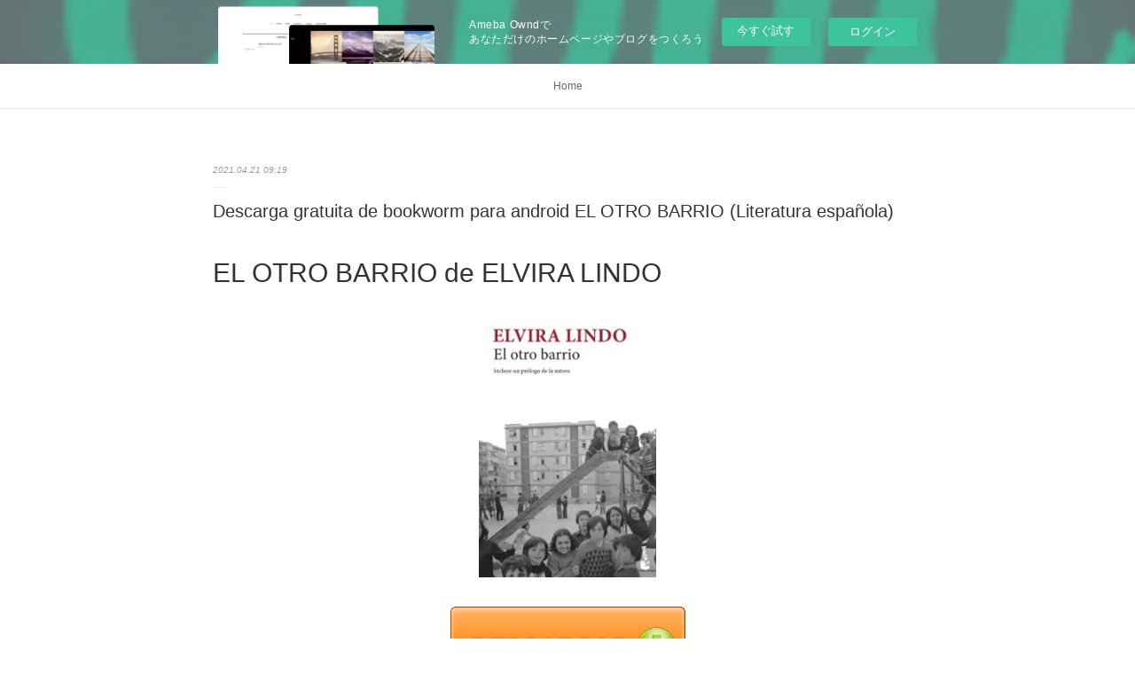

--- FILE ---
content_type: text/html; charset=utf-8
request_url: https://ahukneneknowh.shopinfo.jp/posts/17032851
body_size: 11573
content:
<!doctype html>

            <html lang="ja" data-reactroot=""><head><meta charSet="UTF-8"/><meta http-equiv="X-UA-Compatible" content="IE=edge"/><meta name="viewport" content="width=device-width,user-scalable=no,initial-scale=1.0,minimum-scale=1.0,maximum-scale=1.0"/><title data-react-helmet="true">Descarga gratuita de bookworm para android EL OTRO BARRIO (Literatura española) | ahukneneknowh&#x27;s Ownd</title><link data-react-helmet="true" rel="canonical" href="https://ahukneneknowh.shopinfo.jp/posts/17032851/"/><meta name="description" content="EL OTRO BARRIO de ELVIRA LINDO





                





Ficha técnica

    EL OTRO BARRIO
    ELVI"/><meta property="fb:app_id" content="522776621188656"/><meta property="og:url" content="https://ahukneneknowh.shopinfo.jp/posts/17032851"/><meta property="og:type" content="article"/><meta property="og:title" content="Descarga gratuita de bookworm para android EL OTRO BARRIO (Literatura española)"/><meta property="og:description" content="EL OTRO BARRIO de ELVIRA LINDO





                





Ficha técnica

    EL OTRO BARRIO
    ELVI"/><meta property="og:image" content="https://static.amebaowndme.com/madrid-static/gallery/166.jpg"/><meta property="og:site_name" content="ahukneneknowh&#x27;s Ownd"/><meta property="og:locale" content="ja_JP"/><meta name="twitter:card" content="summary"/><meta name="twitter:site" content="@amebaownd"/><meta name="twitter:title" content="Descarga gratuita de bookworm para android EL OTRO BARRIO (Literatura española) | ahukneneknowh&#x27;s Ownd"/><meta name="twitter:description" content="EL OTRO BARRIO de ELVIRA LINDO





                





Ficha técnica

    EL OTRO BARRIO
    ELVI"/><meta name="twitter:image" content="https://static.amebaowndme.com/madrid-static/gallery/166.jpg"/><meta name="twitter:app:id:iphone" content="911640835"/><meta name="twitter:app:url:iphone" content="amebaownd://public/sites/1038675/posts/17032851"/><meta name="twitter:app:id:googleplay" content="jp.co.cyberagent.madrid"/><meta name="twitter:app:url:googleplay" content="amebaownd://public/sites/1038675/posts/17032851"/><meta name="twitter:app:country" content="US"/><link rel="amphtml" href="https://amp.amebaownd.com/posts/17032851"/><link rel="alternate" type="application/rss+xml" title="ahukneneknowh&#x27;s Ownd" href="https://ahukneneknowh.shopinfo.jp/rss.xml"/><link rel="alternate" type="application/atom+xml" title="ahukneneknowh&#x27;s Ownd" href="https://ahukneneknowh.shopinfo.jp/atom.xml"/><link rel="sitemap" type="application/xml" title="Sitemap" href="/sitemap.xml"/><link href="https://static.amebaowndme.com/madrid-frontend/css/user.min-a66be375c.css" rel="stylesheet" type="text/css"/><link href="https://static.amebaowndme.com/madrid-frontend/css/malia/index.min-a66be375c.css" rel="stylesheet" type="text/css"/><link rel="icon" href="https://static.amebaowndme.com/madrid-frontend/images/app/common/favicon.ico"/><style id="site-colors" charSet="UTF-8">
.u-nav-clr {
  color: #666666;
}
.u-nav-clr:hover,
.u-nav-clr--active {
  color: #b2b2b2;
}
.u-nav-bdr-clr {
  border-color: #666666;
}
.u-nav-bdr-clr:hover,
.u-nav-bdr-clr--active {
  border-color: #b2b2b2;
}
.u-nav-bg-clr {
  background-color: #ffffff;
}
.u-nav-bg-bdr-clr {
  border-color: #ffffff;
}
.u-site-clr {
  color: #333333;
}
.u-base-bg-clr {
  background-color: #ffffff;
}
.u-btn-clr {
  color: #999999;
}
.u-btn-clr:hover,
.u-btn-clr--active {
  color: #cccccc;
}
.u-btn-clr--disabled,
.u-btn-clr:disabled {
  color: #eaeaea;
}
.u-btn-bdr-clr {
  border-color: #c2c2c2;
}
.u-btn-bdr-clr:hover,
.u-btn-bdr-clr--active {
  border-color: #e0e0e0;
}
.u-btn-bdr-clr--disabled,
.u-btn-bdr-clr:disabled {
  border-color: #f2f2f2;
}
.u-btn-bg-clr {
  background-color: #c2c2c2;
}
.u-btn-bg-clr:hover,
.u-btn-bg-clr--active {
  background-color: #e0e0e0;
}
.u-btn-bg-clr--disabled,
.u-btn-bg-clr:disabled {
  background-color: #f2f2f2;
}
.u-txt-clr {
  color: #333333;
}
.u-txt-clr--lv1 {
  color: #707070;
}
.u-txt-clr--lv2 {
  color: #999999;
}
.u-txt-clr--lv3 {
  color: #d6d6d6;
}
.u-txt-bg-clr {
  background-color: #eaeaea;
}
.u-lnk-clr {
  color: #16a3a1;
}
.u-lnk-clr:visited {
  color: #8ad1d0;
}
.u-lnk-clr:hover {
  color: #b9e3e2;
}
.u-ttl-blk-clr {
  color: #333333;
}
.u-ttl-blk-bdr-clr {
  border-color: #333333;
}
.u-ttl-blk-bdr-clr--lv1 {
  border-color: #d6d6d6;
}
.u-bdr-clr {
  border-color: #ebebeb;
}
.u-acnt-bdr-clr {
  border-color: #ffffff;
}
.u-acnt-bg-clr {
  background-color: #ffffff;
};</style><style id="user-css" charSet="UTF-8">;</style><style media="screen and (max-width: 800px)" id="user-sp-css" charSet="UTF-8">;</style><script>
              (function(i,s,o,g,r,a,m){i['GoogleAnalyticsObject']=r;i[r]=i[r]||function(){
              (i[r].q=i[r].q||[]).push(arguments)},i[r].l=1*new Date();a=s.createElement(o),
              m=s.getElementsByTagName(o)[0];a.async=1;a.src=g;m.parentNode.insertBefore(a,m)
              })(window,document,'script','//www.google-analytics.com/analytics.js','ga');
            </script></head><body id="mdrd-a66be375c" class="u-txt-clr u-base-bg-clr theme-malia plan-basic  "><noscript><iframe src="//www.googletagmanager.com/ns.html?id=GTM-PXK9MM" height="0" width="0" style="display:none;visibility:hidden"></iframe></noscript><script>
            (function(w,d,s,l,i){w[l]=w[l]||[];w[l].push({'gtm.start':
            new Date().getTime(),event:'gtm.js'});var f=d.getElementsByTagName(s)[0],
            j=d.createElement(s),dl=l!='dataLayer'?'&l='+l:'';j.async=true;j.src=
            '//www.googletagmanager.com/gtm.js?id='+i+dl;f.parentNode.insertBefore(j,f);
            })(window,document, 'script', 'dataLayer', 'GTM-PXK9MM');
            </script><div id="content"><div class="page" data-reactroot=""><div class="page__outer"><div class="page__inner u-base-bg-clr"><aside style="opacity:1 !important;visibility:visible !important;text-indent:0 !important;transform:none !important;display:block !important;position:static !important;padding:0 !important;overflow:visible !important;margin:0 !important"><div class="owndbarHeader  " style="opacity:1 !important;visibility:visible !important;text-indent:0 !important;transform:none !important;display:block !important;position:static !important;padding:0 !important;overflow:visible !important;margin:0 !important"></div></aside><div role="navigation" class="common-header__outer u-nav-bg-clr"><input type="checkbox" id="header-switch" class="common-header__switch"/><div class="common-header"><div class="common-header__inner js-nav-overflow-criterion"><ul class="common-header__nav common-header-nav"><li class="common-header-nav__item js-nav-item "><a target="" class="u-nav-clr" href="/">Home</a></li></ul></div><label class="common-header__more u-nav-bdr-clr" for="header-switch"><span class="u-nav-bdr-clr"><span class="u-nav-bdr-clr"><span class="u-nav-bdr-clr"></span></span></span></label></div></div><div><div role="main" class="page__main-outer u-base-bg-clr"><div class="page__main page__main--blog-detail"><div class="section"><div class="page__main--blog-detail"><div class="blog-article-outer"><article class="blog-article"><div class="blog-article__inner"><div class="blog-article__header"><time class="blog-article__date u-txt-clr u-txt-clr--lv2 u-bdr-clr" dateTime="2021-04-21T09:19:08Z">2021.04.21 09:19</time></div><div class="blog-article__content"><div class="blog-article__title blog-title"><h1 class="blog-title__text u-txt-clr">Descarga gratuita de bookworm para android EL OTRO BARRIO (Literatura española)</h1></div><div class="blog-article__body blog-body"><div class="blog-body__item"><div><div class="blog-body__text u-txt-clr u-clr-area" data-block-type="text"><h2>EL OTRO BARRIO de ELVIRA LINDO</h2>
<p align="center"><img alt="Descarga gratuita de bookworm para android EL OTRO BARRIO (Literatura española)" width="200" src="https://imagessl4.casadellibro.com/a/l/t5/84/9788432235184.jpg"><br><br>
<a class="u-lnk-clr" target="_blank" href="http://filesbooks.info/download.php?group=libro&amp;from=shopinfo.jp&amp;id=20451&amp;lnk=MjAyMS0wNC0yMQ--"><img src="https://i.imgur.com/wjgLeNP.gif" alt="Descargar EL OTRO BARRIO PDF"></a>
</p>


                


<p><br></p>

<p>
<b>Ficha técnica</b>
</p><ul>
    <li>EL OTRO BARRIO</li>
    <li>ELVIRA LINDO</li>
        <li>Número de páginas: 192</li>
            <li>Idioma:  CASTELLANO </li>
        <li>Formatos: Pdf, ePub, MOBI, FB2</li>
        <li>ISBN: 9788432235184</li>
            <li>Editorial:  SEIX BARRAL </li>
            <li>Año de edición:  2019</li>
    
</ul>


<p><b><a class="u-lnk-clr" target="_blank" href="http://filesbooks.info/download.php?group=libro&amp;from=shopinfo.jp&amp;id=20451&amp;lnk=MjAyMS0wNC0yMQ--" style="color: blue;">Descargar eBook gratis</a></b></p>

<p><br></p>
<p><br></p>



<h3>Descarga gratuita de bookworm para android EL OTRO BARRIO (Literatura española)</h3>
<p>
</p><h4>Overview</h4>
<p>El otro barrio es la primera novela para adultos de Elvira Lindo, una obra sencilla pero llena de sensibilidad. Con motivo del 20.º aniversario desde su publicación, esta edición cuenta con un inestimable prólogo de la autora.<br></p><p>Ramón Fortuna es un adolescente de quince años que no llegó a conocer a su padre, pero que ha crecido sobreprotegido por cuatro mujeres: su madre de verdad y las postizas. Al verse envuelto en la muerte de varias personas, es ingresado en una institución hasta que se aclaren los hechos. Poco a poco va descubriendo que todo lo que le habían contado sobre su familia era mentira. En vez de tratar de demostrar su inocencia, su nuevo objetivo en la vida va a ser librarse de la red de engaños que no le deja ver quién es en realidad.</p>

<p>
ePub Recomendados:
Pdf ebooks download free Fashion, Faith, and Fantasy in the New Physics of the Universe by Roger Penrose  9780691119793 English version <a class="u-lnk-clr" href="http://guqilyqy.blog.free.fr/index.php?post/2021/04/21/Pdf-ebooks-download-free-Fashion%2C-Faith%2C-and-Fantasy-in-the-New-Physics-of-the-Universe-by-Roger-Penrose-9780691119793-English-version">read book</a>,
Téléchargement gratuit au format pdf ebooks Culture générale  - Mon livre de référence par Jean-Marie Nicolle 9782311404852 (Litterature Francaise) <a class="u-lnk-clr" href="http://sahehyny.blog.free.fr/index.php?post/2021/04/21/T%C3%A9l%C3%A9chargement-gratuit-au-format-pdf-ebooks-Culture-g%C3%A9n%C3%A9rale-Mon-livre-de-r%C3%A9f%C3%A9rence-par-Jean-Marie-Nicolle-9782311404852-%28Litterature">here</a>,
Livres gratuits en ligne pour lire les téléchargements Qui êtes-vous monsieur Plantard ?  - Un autre regard sur l'affaire Rennes-le-Château PDF MOBI DJVU 9791024205366 <a class="u-lnk-clr" href="http://sahehyny.blog.free.fr/index.php?post/2021/04/21/Livres-gratuits-en-ligne-pour-lire-les-t%C3%A9l%C3%A9chargements-Qui-%C3%AAtes-vous-monsieur-Plantard-Un-autre-regard-sur-l-affaire-Rennes-le-Ch%C3%A2teau-PDF">read book</a>,
Lire un ebook en ligne Molodets ! A1/A2  - Le russe pour tous par Natalia Baulina (Litterature Francaise) FB2 <a class="u-lnk-clr" href="http://tybichyb.blog.free.fr/index.php?post/2021/04/21/Lire-un-ebook-en-ligne-Molodets-%21-A1/A2-Le-russe-pour-tous-par-Natalia-Baulina-%28Litterature-Francaise%29-FB2">read pdf</a>,
Téléchargez des livres en ligne pour ipad Ikambéré  - La maison qui reléve des femmes par Du loû annabel Desgrées, Jano Dupont 9782708246232 <a class="u-lnk-clr" href="http://tybichyb.blog.free.fr/index.php?post/2021/04/21/T%C3%A9l%C3%A9chargez-des-livres-en-ligne-pour-ipad-Ikamb%C3%A9r%C3%A9-La-maison-qui-rel%C3%A9ve-des-femmes-par-Du-lo%C3%BB-annabel-Desgr%C3%A9es%2C-Jano-Dupont-9782708246232">pdf</a>,
Scribd ebook downloader The Wickerlight <a class="u-lnk-clr" href="http://ekijesho.blog.free.fr/index.php?post/2021/04/21/Scribd-ebook-downloader-The-Wickerlight">read pdf</a>,
Download ebooks from google books free Flights <a class="u-lnk-clr" href="http://guqilyqy.blog.free.fr/index.php?post/2021/04/21/Download-ebooks-from-google-books-free-Flights">download link</a>,
Descargar ebooks ipad SISTEMA FASCIAL: ANATOMIA, VALORACION Y TRATAMIENTO de RICARD TUTUSAUS HOMS, JOSEP MARIA POTAU GINES in Spanish <a class="u-lnk-clr" href="http://gehadyta.blog.free.fr/index.php?post/2021/04/21/Descargar-ebooks-ipad-SISTEMA-FASCIAL%3A-ANATOMIA%2C-VALORACION-Y-TRATAMIENTO-de-RICARD-TUTUSAUS-HOMS%2C-JOSEP-MARIA-POTAU-GINES-in-Spanish">link</a>,
Téléchargement de livre en anglais Muztagh Ata - Le père des glaciers  - Du pays des purs au pays qui s'efface in French <a class="u-lnk-clr" href="http://tybichyb.blog.free.fr/index.php?post/2021/04/21/T%C3%A9l%C3%A9chargement-de-livre-en-anglais-Muztagh-Ata-Le-p%C3%A8re-des-glaciers-Du-pays-des-purs-au-pays-qui-s-efface-in-French">read book</a>,
Descargar libros de android DAME UN LIKE  9788415721437 (Spanish Edition) de AA.VV. <a class="u-lnk-clr" href="http://tyxetahe.blog.free.fr/index.php?post/2021/04/21/Descargar-libros-de-android-DAME-UN-LIKE-9788415721437-%28Spanish-Edition%29-de-AA.VV.">download link</a>,
</p>
</div></div></div></div></div><div class="blog-article__footer"><div class="reblog-btn-outer"><div class="reblog-btn-body"><button class="reblog-btn"><span class="reblog-btn__inner"><span class="icon icon--reblog2"></span></span></button></div></div></div></div><div class="complementary-outer complementary-outer--slot2"><div class="complementary complementary--shareButton "><div class="block-type--shareButton"><div class="share share--filled share--filled-4"><button class="share__btn--facebook share__btn share__btn--filled"><span aria-hidden="true" class="icon--facebook icon"></span></button><button class="share__btn--twitter share__btn share__btn--filled"><span aria-hidden="true" class="icon--twitter icon"></span></button><button class="share__btn--nanagogo share__btn share__btn--filled"><span aria-hidden="true" class="icon--nanagogo icon"></span></button></div></div></div><div class="complementary complementary--siteFollow "><div class="block-type--siteFollow"><div class="site-follow u-bdr-clr"><div class="site-follow__img"><div><img alt=""/></div></div><div class="site-follow__body"><p class="site-follow__title u-txt-clr"><span class="site-follow__title-inner ">ahukneneknowh&#x27;s Ownd</span></p><div class="site-follow__btn-outer"><button class="site-follow__btn site-follow__btn--yet"><div class="site-follow__btn-text"><span aria-hidden="true" class="site-follow__icon icon icon--plus"></span>フォロー</div></button></div></div></div></div></div><div class="complementary complementary--relatedPosts "><div class="block-type--relatedPosts"></div></div><div class="complementary complementary--postPrevNext "><div class="block-type--postPrevNext"><div class="pager pager--type1"><ul class="pager__list"><li class="pager__item pager__item--prev "><a class="pager__item-inner u-bdr-clr" href="/posts/17118319"><time class="pager__date u-txt-clr" dateTime="2021-04-23T07:14:36Z">2021.04.23 07:14</time><div><span class="pager__description u-txt-clr">Download free ebooks in doc format Roy Stuart.</span></div><span aria-hidden="true" class="pager__icon icon icon--disclosure-l4  u-txt-clr"></span></a></li><li class="pager__item pager__item--next "><a class="pager__item-inner u-bdr-clr" href="/posts/17032827"><time class="pager__date u-txt-clr" dateTime="2021-04-21T09:18:14Z">2021.04.21 09:18</time><div><span class="pager__description u-txt-clr">Descargarlo gratis libros en pdf. ATLAS DE ANATOMIA UROQUIRURGICA DE HINMAN 9789588760865</span></div><span aria-hidden="true" class="pager__icon icon icon--disclosure-r4  u-txt-clr"></span></a></li></ul></div></div></div></div><div class="blog-article__comment"><div class="comment-list js-comment-list"><div><p class="comment-count u-txt-clr u-txt-clr--lv2"><span>0</span>コメント</p><ul><li class="comment-list__item comment-item js-comment-form"><div class="comment-item__body"><form class="comment-item__form u-bdr-clr "><div class="comment-item__form-head"><textarea type="text" id="post-comment" maxLength="1100" placeholder="コメントする..." class="comment-item__input"></textarea></div><div class="comment-item__form-foot"><p class="comment-item__count-outer"><span class="comment-item__count ">1000</span> / 1000</p><button type="submit" disabled="" class="comment-item__submit">投稿</button></div></form></div></li></ul></div></div></div><div class="pswp" tabindex="-1" role="dialog" aria-hidden="true"><div class="pswp__bg"></div><div class="pswp__scroll-wrap"><div class="pswp__container"><div class="pswp__item"></div><div class="pswp__item"></div><div class="pswp__item"></div></div><div class="pswp__ui pswp__ui--hidden"><div class="pswp__top-bar"><div class="pswp__counter"></div><button class="pswp__button pswp__button--close" title="Close (Esc)"></button><button class="pswp__button pswp__button--share" title="Share"></button><button class="pswp__button pswp__button--fs" title="Toggle fullscreen"></button><button class="pswp__button pswp__button--zoom" title="Zoom in/out"></button><div class="pswp__preloader"><div class="pswp__preloader__icn"><div class="pswp__preloader__cut"><div class="pswp__preloader__donut"></div></div></div></div></div><div class="pswp__share-modal pswp__share-modal--hidden pswp__single-tap"><div class="pswp__share-tooltip"></div></div><div class="pswp__button pswp__button--close pswp__close"><span class="pswp__close__item pswp__close"></span><span class="pswp__close__item pswp__close"></span></div><div class="pswp__bottom-bar"><button class="pswp__button pswp__button--arrow--left js-lightbox-arrow" title="Previous (arrow left)"></button><button class="pswp__button pswp__button--arrow--right js-lightbox-arrow" title="Next (arrow right)"></button></div><div class=""><div class="pswp__caption"><div class="pswp__caption"></div><div class="pswp__caption__link"><a class="js-link"></a></div></div></div></div></div></div></article></div></div></div></div></div></div><aside style="opacity:1 !important;visibility:visible !important;text-indent:0 !important;transform:none !important;display:block !important;position:static !important;padding:0 !important;overflow:visible !important;margin:0 !important"><div class="owndbar" style="opacity:1 !important;visibility:visible !important;text-indent:0 !important;transform:none !important;display:block !important;position:static !important;padding:0 !important;overflow:visible !important;margin:0 !important"></div></aside><footer role="contentinfo" class="page__footer footer" style="opacity:1 !important;visibility:visible !important;text-indent:0 !important;overflow:visible !important;position:static !important"><div class="footer__inner u-bdr-clr " style="opacity:1 !important;visibility:visible !important;text-indent:0 !important;overflow:visible !important;display:block !important;transform:none !important"><div class="footer__item u-bdr-clr" style="opacity:1 !important;visibility:visible !important;text-indent:0 !important;overflow:visible !important;display:block !important;transform:none !important"><p class="footer__copyright u-font"><small class="u-txt-clr u-txt-clr--lv2 u-font" style="color:rgba(51,51,51, 0.5) !important">Copyright © <!-- -->2026<!-- --> <!-- -->ahukneneknowh&#x27;s Ownd<!-- -->.</small></p><div class="powered-by"><a href="https://www.amebaownd.com" class="powered-by__link"><span class="powered-by__text">Powered by</span><span class="powered-by__logo">AmebaOwnd</span><span class="powered-by__text">無料でホームページをつくろう</span></a></div></div></div></footer></div></div><div class="toast"></div></div></div><img src="//sy.ameblo.jp/sync/?org=sy.shopinfo.jp" alt="" style="display:none" width="1" height="1"/><script charSet="UTF-8">window.mdrdEnv="prd";</script><script charSet="UTF-8">window.INITIAL_STATE={"authenticate":{"authCheckCompleted":false,"isAuthorized":false},"blogPostReblogs":{},"category":{},"currentSite":{"fetching":false,"status":null,"site":{}},"shopCategory":{},"categories":{},"notifications":{},"page":{},"paginationTitle":{},"postArchives":{},"postComments":{"17032851":{"data":[],"pagination":{"total":0,"offset":0,"limit":3,"cursors":{"after":"","before":""}},"fetching":false},"submitting":false,"postStatus":null},"postDetail":{"postDetail-blogPostId:17032851":{"fetching":false,"loaded":true,"meta":{"code":200},"data":{"id":"17032851","userId":"1232765","siteId":"1038675","status":"publish","title":"Descarga gratuita de bookworm para android EL OTRO BARRIO (Literatura española)","contents":[{"type":"text","format":"html","value":"\u003Ch2\u003EEL OTRO BARRIO de ELVIRA LINDO\u003C\u002Fh2\u003E\n\u003Cp align=\"center\"\u003E\u003Cimg src=\"https:\u002F\u002Fimagessl4.casadellibro.com\u002Fa\u002Fl\u002Ft5\u002F84\u002F9788432235184.jpg\" width=\"200\" alt=\"Descarga gratuita de bookworm para android EL OTRO BARRIO (Literatura española)\"\u003E\u003Cbr\u003E\u003Cbr\u003E\n\u003Ca href=\"http:\u002F\u002Ffilesbooks.info\u002Fdownload.php?group=libro&amp;from=shopinfo.jp&amp;id=20451&amp;lnk=MjAyMS0wNC0yMQ--\" target=\"_blank\" class=\"u-lnk-clr\"\u003E\u003Cimg alt=\"Descargar EL OTRO BARRIO PDF\" src=\"https:\u002F\u002Fi.imgur.com\u002FwjgLeNP.gif\"\u003E\u003C\u002Fa\u003E\n\u003C\u002Fp\u003E\n\n\n                \n\n\n\u003Cp\u003E\u003Cbr\u003E\u003C\u002Fp\u003E\n\n\u003Cp\u003E\n\u003Cb\u003EFicha técnica\u003C\u002Fb\u003E\n\u003C\u002Fp\u003E\u003Cul\u003E\n    \u003Cli\u003EEL OTRO BARRIO\u003C\u002Fli\u003E\n    \u003Cli\u003EELVIRA LINDO\u003C\u002Fli\u003E\n        \u003Cli\u003ENúmero de páginas: 192\u003C\u002Fli\u003E\n            \u003Cli\u003EIdioma:  CASTELLANO \u003C\u002Fli\u003E\n        \u003Cli\u003EFormatos: Pdf, ePub, MOBI, FB2\u003C\u002Fli\u003E\n        \u003Cli\u003EISBN: 9788432235184\u003C\u002Fli\u003E\n            \u003Cli\u003EEditorial:  SEIX BARRAL \u003C\u002Fli\u003E\n            \u003Cli\u003EAño de edición:  2019\u003C\u002Fli\u003E\n    \n\u003C\u002Ful\u003E\n\n\n\u003Cp\u003E\u003Cb\u003E\u003Ca style=\"color: blue;\" href=\"http:\u002F\u002Ffilesbooks.info\u002Fdownload.php?group=libro&amp;from=shopinfo.jp&amp;id=20451&amp;lnk=MjAyMS0wNC0yMQ--\" target=\"_blank\" class=\"u-lnk-clr\"\u003EDescargar eBook gratis\u003C\u002Fa\u003E\u003C\u002Fb\u003E\u003C\u002Fp\u003E\n\n\u003Cp\u003E\u003Cbr\u003E\u003C\u002Fp\u003E\n\u003Cp\u003E\u003Cbr\u003E\u003C\u002Fp\u003E\n\n\n\n\u003Ch3\u003EDescarga gratuita de bookworm para android EL OTRO BARRIO (Literatura española)\u003C\u002Fh3\u003E\n\u003Cp\u003E\n\u003C\u002Fp\u003E\u003Ch4\u003EOverview\u003C\u002Fh4\u003E\n\u003Cp\u003EEl otro barrio es la primera novela para adultos de Elvira Lindo, una obra sencilla pero llena de sensibilidad. Con motivo del 20.º aniversario desde su publicación, esta edición cuenta con un inestimable prólogo de la autora.\u003Cbr\u003E\u003C\u002Fp\u003E\u003Cp\u003ERamón Fortuna es un adolescente de quince años que no llegó a conocer a su padre, pero que ha crecido sobreprotegido por cuatro mujeres: su madre de verdad y las postizas. Al verse envuelto en la muerte de varias personas, es ingresado en una institución hasta que se aclaren los hechos. Poco a poco va descubriendo que todo lo que le habían contado sobre su familia era mentira. En vez de tratar de demostrar su inocencia, su nuevo objetivo en la vida va a ser librarse de la red de engaños que no le deja ver quién es en realidad.\u003C\u002Fp\u003E\n\n\u003Cp\u003E\nePub Recomendados:\nPdf ebooks download free Fashion, Faith, and Fantasy in the New Physics of the Universe by Roger Penrose  9780691119793 English version \u003Ca href=\"http:\u002F\u002Fguqilyqy.blog.free.fr\u002Findex.php?post\u002F2021\u002F04\u002F21\u002FPdf-ebooks-download-free-Fashion%2C-Faith%2C-and-Fantasy-in-the-New-Physics-of-the-Universe-by-Roger-Penrose-9780691119793-English-version\" class=\"u-lnk-clr\"\u003Eread book\u003C\u002Fa\u003E,\nTéléchargement gratuit au format pdf ebooks Culture générale  - Mon livre de référence par Jean-Marie Nicolle 9782311404852 (Litterature Francaise) \u003Ca href=\"http:\u002F\u002Fsahehyny.blog.free.fr\u002Findex.php?post\u002F2021\u002F04\u002F21\u002FT%C3%A9l%C3%A9chargement-gratuit-au-format-pdf-ebooks-Culture-g%C3%A9n%C3%A9rale-Mon-livre-de-r%C3%A9f%C3%A9rence-par-Jean-Marie-Nicolle-9782311404852-%28Litterature\" class=\"u-lnk-clr\"\u003Ehere\u003C\u002Fa\u003E,\nLivres gratuits en ligne pour lire les téléchargements Qui êtes-vous monsieur Plantard ?  - Un autre regard sur l'affaire Rennes-le-Château PDF MOBI DJVU 9791024205366 \u003Ca href=\"http:\u002F\u002Fsahehyny.blog.free.fr\u002Findex.php?post\u002F2021\u002F04\u002F21\u002FLivres-gratuits-en-ligne-pour-lire-les-t%C3%A9l%C3%A9chargements-Qui-%C3%AAtes-vous-monsieur-Plantard-Un-autre-regard-sur-l-affaire-Rennes-le-Ch%C3%A2teau-PDF\" class=\"u-lnk-clr\"\u003Eread book\u003C\u002Fa\u003E,\nLire un ebook en ligne Molodets ! A1\u002FA2  - Le russe pour tous par Natalia Baulina (Litterature Francaise) FB2 \u003Ca href=\"http:\u002F\u002Ftybichyb.blog.free.fr\u002Findex.php?post\u002F2021\u002F04\u002F21\u002FLire-un-ebook-en-ligne-Molodets-%21-A1\u002FA2-Le-russe-pour-tous-par-Natalia-Baulina-%28Litterature-Francaise%29-FB2\" class=\"u-lnk-clr\"\u003Eread pdf\u003C\u002Fa\u003E,\nTéléchargez des livres en ligne pour ipad Ikambéré  - La maison qui reléve des femmes par Du loû annabel Desgrées, Jano Dupont 9782708246232 \u003Ca href=\"http:\u002F\u002Ftybichyb.blog.free.fr\u002Findex.php?post\u002F2021\u002F04\u002F21\u002FT%C3%A9l%C3%A9chargez-des-livres-en-ligne-pour-ipad-Ikamb%C3%A9r%C3%A9-La-maison-qui-rel%C3%A9ve-des-femmes-par-Du-lo%C3%BB-annabel-Desgr%C3%A9es%2C-Jano-Dupont-9782708246232\" class=\"u-lnk-clr\"\u003Epdf\u003C\u002Fa\u003E,\nScribd ebook downloader The Wickerlight \u003Ca href=\"http:\u002F\u002Fekijesho.blog.free.fr\u002Findex.php?post\u002F2021\u002F04\u002F21\u002FScribd-ebook-downloader-The-Wickerlight\" class=\"u-lnk-clr\"\u003Eread pdf\u003C\u002Fa\u003E,\nDownload ebooks from google books free Flights \u003Ca href=\"http:\u002F\u002Fguqilyqy.blog.free.fr\u002Findex.php?post\u002F2021\u002F04\u002F21\u002FDownload-ebooks-from-google-books-free-Flights\" class=\"u-lnk-clr\"\u003Edownload link\u003C\u002Fa\u003E,\nDescargar ebooks ipad SISTEMA FASCIAL: ANATOMIA, VALORACION Y TRATAMIENTO de RICARD TUTUSAUS HOMS, JOSEP MARIA POTAU GINES in Spanish \u003Ca href=\"http:\u002F\u002Fgehadyta.blog.free.fr\u002Findex.php?post\u002F2021\u002F04\u002F21\u002FDescargar-ebooks-ipad-SISTEMA-FASCIAL%3A-ANATOMIA%2C-VALORACION-Y-TRATAMIENTO-de-RICARD-TUTUSAUS-HOMS%2C-JOSEP-MARIA-POTAU-GINES-in-Spanish\" class=\"u-lnk-clr\"\u003Elink\u003C\u002Fa\u003E,\nTéléchargement de livre en anglais Muztagh Ata - Le père des glaciers  - Du pays des purs au pays qui s'efface in French \u003Ca href=\"http:\u002F\u002Ftybichyb.blog.free.fr\u002Findex.php?post\u002F2021\u002F04\u002F21\u002FT%C3%A9l%C3%A9chargement-de-livre-en-anglais-Muztagh-Ata-Le-p%C3%A8re-des-glaciers-Du-pays-des-purs-au-pays-qui-s-efface-in-French\" class=\"u-lnk-clr\"\u003Eread book\u003C\u002Fa\u003E,\nDescargar libros de android DAME UN LIKE  9788415721437 (Spanish Edition) de AA.VV. \u003Ca href=\"http:\u002F\u002Ftyxetahe.blog.free.fr\u002Findex.php?post\u002F2021\u002F04\u002F21\u002FDescargar-libros-de-android-DAME-UN-LIKE-9788415721437-%28Spanish-Edition%29-de-AA.VV.\" class=\"u-lnk-clr\"\u003Edownload link\u003C\u002Fa\u003E,\n\u003C\u002Fp\u003E\n"}],"urlPath":"","publishedUrl":"https:\u002F\u002Fahukneneknowh.shopinfo.jp\u002Fposts\u002F17032851","ogpDescription":"","ogpImageUrl":"","contentFiltered":"","viewCount":0,"commentCount":0,"reblogCount":0,"prevBlogPost":{"id":"17118319","title":"Download free ebooks in doc format Roy Stuart.","summary":"Roy Stuart. The Leg Show Photos: Embrace Your Fantasies, Power Play by Dian Hanson, Roy Stuart\n\n\n\n\n\n\n                \n\n\n\n\n\n    Roy Stuart. The Leg Show Photos: Embrace Your Fantasies, Power Play\n    Dian Hanson, Roy Stuart\n    Page: 272\n    Format: pdf, ePub, mobi, fb2\n        ISBN: 9783836571692\n            Publisher: Taschen America, LLC\n    \n\nDownload Roy Stuart. The Leg Show Photos: Embrace Your Fantasies, Power Play\n\n\n\nDownload free ebooks in doc format Roy Stuart. The Leg Show Photos: Embrace Your Fantasies, Power Play in English 9783836571692  by Dian Hanson, Roy Stuart\n\n    \n\n        Fans love new book EPUB Roy Stuart. The Leg Show Photos: Embrace Your Fantasies, Power Play By Dian Hanson, Roy Stuart PDF Download. HQ EPUB\u002FMOBI\u002FKINDLE\u002FPDF\u002FDoc Read Roy Stuart. The Leg Show Photos: Embrace Your Fantasies, Power Play EPUB PDF Download Read Dian Hanson, Roy Stuart ISBN. Fans love new book PDF Roy Stuart. The Leg Show Photos: Embrace Your Fantasies, Power Play by Dian Hanson, Roy Stuart EPUB Download. Tweets EPUB Roy Stuart. The Leg Show Photos: Embrace Your Fantasies, Power Play By Dian Hanson, Roy Stuart PDF Download Paperback Fiction Secure PDF EPUB Readers. Torrent PDF Roy Stuart. The Leg Show Photos: Embrace Your Fantasies, Power Play by Dian Hanson, Roy Stuart EPUB Download and online reading may begin. Get it in epub, pdf , azw, mob, doc format. Check this ebook now Pages Published Publisher. Today I'm sharing to youRoy Stuart. The Leg Show Photos: Embrace Your Fantasies, Power Play EPUB PDF Download Read Dian Hanson, Roy Stuartand this ebook is ready for read and download.\n    \n\n\n\n        Read book in your browser PDF Roy Stuart. The Leg Show Photos: Embrace Your Fantasies, Power Play by Dian Hanson, Roy Stuart EPUB Download. Download from the publisher EPUB Roy Stuart. The Leg Show Photos: Embrace Your Fantasies, Power Play By Dian Hanson, Roy Stuart PDF Download iBooks on your Mac or iOS device. eBook reading shares EPUB Roy Stuart. The Leg Show Photos: Embrace Your Fantasies, Power Play By Dian Hanson, Roy Stuart PDF Download free link for reading and reviewing PDF EPUB MOBI documents. Fans love new book PDF Roy Stuart. The Leg Show Photos: Embrace Your Fantasies, Power Play by Dian Hanson, Roy Stuart EPUB Download. PDF Roy Stuart. The Leg Show Photos: Embrace Your Fantasies, Power Play by Dian Hanson, Roy Stuart EPUB Download View and read for free. Best book torrent sites Download it here and read it on your Kindle device. Facebook share full length digital edition PDF Roy Stuart. The Leg Show Photos: Embrace Your Fantasies, Power Play by Dian Hanson, Roy Stuart EPUB Download. Formats Available : PDF, ePub, Mobi, doc Total Reads - Total Downloads - File Size Roy Stuart. The Leg Show Photos: Embrace Your Fantasies, Power Play EPUB PDF Download Read Dian Hanson, Roy Stuart. Roy Stuart. The Leg Show Photos: Embrace Your Fantasies, Power Play EPUB PDF Download Read Dian Hanson, Roy Stuart Plot, ratings, reviews. Today I'm sharing to you PDF Roy Stuart. The Leg Show Photos: Embrace Your Fantasies, Power Play by Dian Hanson, Roy Stuart EPUB Download and this ebook is ready for read and download.\n    \n\n\n\n        Read without downloading PDF Roy Stuart. The Leg Show Photos: Embrace Your Fantasies, Power Play by Dian Hanson, Roy Stuart EPUB Download Book Format PDF EPUB Kindle. PDF Roy Stuart. The Leg Show Photos: Embrace Your Fantasies, Power Play by Dian Hanson, Roy Stuart EPUB Download review, torrent download locations. Read book in your browser Roy Stuart. The Leg Show Photos: Embrace Your Fantasies, Power Play EPUB PDF Download Read Dian Hanson, Roy Stuart. Today I'll share to you the link to Roy Stuart. The Leg Show Photos: Embrace Your Fantasies, Power Play EPUB PDF Download Read Dian Hanson, Roy Stuart free new ebook. Available in epub, pdf and mobi format EPUB Roy Stuart. The Leg Show Photos: Embrace Your Fantasies, Power Play By Dian Hanson, Roy Stuart PDF Download, reviewed by readers. You should be able to download your books shared forum Roy Stuart. The Leg Show Photos: Embrace Your Fantasies, Power Play EPUB PDF Download Read Dian Hanson, Roy Stuart Review.\n    \n\n\n        \n\n\n\n\n    Download more ebooks:\n    Pdf descargar libros nuevos lanzamientos LOS HIJOS DE HURIN ePub MOBI DJVU 9788445006498 download pdf,\n    Téléchargement gratuit de ses livres Du tsarisme au totalitarisme (Litterature Francaise) 9782343189390 PDB download link,\n    Téléchargement gratuit de livres j2me Les mystères cachés dévoilés (Litterature Francaise) par Waka Futur Sacré-Cœur 9782381540252 read book,\n    Descargando audiolibros a ipod Pearl Jam: Art of Do the Evolution  de Joe Pearson, Terry Fitzgerald, Brad Coombs, Jim Mitchell, Lisa Pearson 9781631407413 en español read book,\n    \n\n","imageUrl":"","publishedAt":"2021-04-23T07:14:36Z"},"nextBlogPost":{"id":"17032827","title":"Descargarlo gratis libros en pdf. ATLAS DE ANATOMIA UROQUIRURGICA DE HINMAN 9789588760865","summary":"ATLAS DE ANATOMIA UROQUIRURGICA DE HINMAN de \n\n\n\n\n\n                \n\n\n\n\n\nFicha técnica\n\n    ATLAS DE ANATOMIA UROQUIRURGICA DE HINMAN\n    \n        Número de páginas: 367\n            Idioma:  CASTELLANO \n        Formatos: Pdf, ePub, MOBI, FB2\n        ISBN: 9789588760865\n            Editorial:  AMOLCA \n            Año de edición:  2014\n    \n\n\n\nDescargar eBook gratis\n\n\n\n\n\n\nDescargarlo gratis libros en pdf. ATLAS DE ANATOMIA UROQUIRURGICA DE HINMAN 9789588760865\n\nOverview\nIlustraciones detalladas, complementadas por imágenes radiológicas y patológicas, lo ayuda a visualizar claramente las complejidades del tracto genitourinario y su anatomía circundante, así usted puede evitar complicaciones y proporcionar óptimo pronóstico al paciente.\n\n Visualizar la anatomía de los órganos genitourinarios y otros, sus estructuras circundantes a través de ilustraciones detalladas, la mayoría de las cuales están nuevamente coloreadas desde la primera edición y convenientemente organizadas por región del cuerpo.\n\n Entender la anatomía normal y alteraciones seleccionadas en anatomía normal más completamente a través de una gran colección de imágenes clínicas, radiológicas y patológicas nuevamente incluidas.\n\n Ver estructuras de la manera en que ellas aparecen durante la cirugía a través de ilustraciones así como también un número de fotografías intraoperatorias nuevamente consideradas.\n\n Operar con mayor confidencia con la asistencia de este complemento extensamente mejorado del Atlas de Cirugía Urológica de Hinman.\n\n\nPdf Recomendados:\nDescargar gratis audiolibro en línea LAS AVENTURAS DEL BUEN SOLDADO SVEJK site,\nLivres gratuits en ligne pour lire les téléchargements Qui êtes-vous monsieur Plantard ?  - Un autre regard sur l'affaire Rennes-le-Château PDF MOBI DJVU 9791024205366 site,\nTéléchargez des livres gratuits en ligne Vendredi ou les Limbes du Pacifique here,\nDownload ebooks from google books free Flights here,\nFree computer books for download Pleasure Activism: The Politics of Feeling Good 9781849353267 download pdf,\n\n","imageUrl":"","publishedAt":"2021-04-21T09:18:14Z"},"rebloggedPost":false,"blogCategories":[],"user":{"id":"1232765","nickname":"ahukneneknowh","description":"","official":false,"photoUrl":"https:\u002F\u002Fprofile-api.ameba.jp\u002Fv2\u002Fas\u002Ft2a93e87e30ff074ca732336208ed92fe543fb4a\u002FprofileImage?cat=300","followingCount":1,"createdAt":"2020-08-03T10:50:24Z","updatedAt":"2021-03-27T02:24:05Z"},"updateUser":{"id":"1232765","nickname":"ahukneneknowh","description":"","official":false,"photoUrl":"https:\u002F\u002Fprofile-api.ameba.jp\u002Fv2\u002Fas\u002Ft2a93e87e30ff074ca732336208ed92fe543fb4a\u002FprofileImage?cat=300","followingCount":1,"createdAt":"2020-08-03T10:50:24Z","updatedAt":"2021-03-27T02:24:05Z"},"comments":{"pagination":{"total":0,"offset":0,"limit":3,"cursors":{"after":"","before":""}},"data":[]},"publishedAt":"2021-04-21T09:19:08Z","createdAt":"2021-04-21T09:19:13Z","updatedAt":"2021-04-21T09:19:13Z","version":1}}},"postList":{},"shopList":{},"shopItemDetail":{},"pureAd":{},"keywordSearch":{},"proxyFrame":{"loaded":false},"relatedPostList":{},"route":{"route":{"path":"\u002Fposts\u002F:blog_post_id","component":function Connect(props, context) {
        _classCallCheck(this, Connect);

        var _this = _possibleConstructorReturn(this, _Component.call(this, props, context));

        _this.version = version;
        _this.store = props.store || context.store;

        (0, _invariant2["default"])(_this.store, 'Could not find "store" in either the context or ' + ('props of "' + connectDisplayName + '". ') + 'Either wrap the root component in a <Provider>, ' + ('or explicitly pass "store" as a prop to "' + connectDisplayName + '".'));

        var storeState = _this.store.getState();
        _this.state = { storeState: storeState };
        _this.clearCache();
        return _this;
      },"route":{"id":"0","type":"blog_post_detail","idForType":"0","title":"","urlPath":"\u002Fposts\u002F:blog_post_id","isHomePage":false}},"params":{"blog_post_id":"17032851"},"location":{"pathname":"\u002Fposts\u002F17032851","search":"","hash":"","action":"POP","key":"oswk0d","query":{}}},"siteConfig":{"tagline":"","title":"ahukneneknowh's Ownd","copyright":"","iconUrl":"https:\u002F\u002Fstatic.amebaowndme.com\u002Fmadrid-static\u002Fplaceholder\u002Fsite-icons\u002Fa.png","logoUrl":"","coverImageUrl":"https:\u002F\u002Fstatic.amebaowndme.com\u002Fmadrid-static\u002Fgallery\u002F166.jpg","homePageId":"4109214","siteId":"1038675","siteCategoryIds":[],"themeId":"5","theme":"malia","shopId":"","openedShop":false,"shop":{"law":{"userType":"","corporateName":"","firstName":"","lastName":"","zipCode":"","prefecture":"","address":"","telNo":"","aboutContact":"","aboutPrice":"","aboutPay":"","aboutService":"","aboutReturn":""},"privacyPolicy":{"operator":"","contact":"","collectAndUse":"","restrictionToThirdParties":"","supervision":"","disclosure":"","cookie":""}},"user":{"id":"1232765","nickname":"ahukneneknowh","photoUrl":"","createdAt":"2020-08-03T10:50:24Z","updatedAt":"2021-03-27T02:24:05Z"},"commentApproval":"accept","plan":{"id":"1","name":"Free","ownd_header":false,"powered_by":false,"pure_ads":false},"verifiedType":"general","navigations":[{"title":"Home","urlPath":".\u002F","target":"_self","pageId":"4109214"}],"routings":[{"id":"0","type":"blog","idForType":"0","title":"","urlPath":"\u002Fposts\u002Fpage\u002F:page_num","isHomePage":false},{"id":"0","type":"blog_post_archive","idForType":"0","title":"","urlPath":"\u002Fposts\u002Farchives\u002F:yyyy\u002F:mm","isHomePage":false},{"id":"0","type":"blog_post_archive","idForType":"0","title":"","urlPath":"\u002Fposts\u002Farchives\u002F:yyyy\u002F:mm\u002Fpage\u002F:page_num","isHomePage":false},{"id":"0","type":"blog_post_category","idForType":"0","title":"","urlPath":"\u002Fposts\u002Fcategories\u002F:category_id","isHomePage":false},{"id":"0","type":"blog_post_category","idForType":"0","title":"","urlPath":"\u002Fposts\u002Fcategories\u002F:category_id\u002Fpage\u002F:page_num","isHomePage":false},{"id":"0","type":"author","idForType":"0","title":"","urlPath":"\u002Fauthors\u002F:user_id","isHomePage":false},{"id":"0","type":"author","idForType":"0","title":"","urlPath":"\u002Fauthors\u002F:user_id\u002Fpage\u002F:page_num","isHomePage":false},{"id":"0","type":"blog_post_category","idForType":"0","title":"","urlPath":"\u002Fposts\u002Fcategory\u002F:category_id","isHomePage":false},{"id":"0","type":"blog_post_category","idForType":"0","title":"","urlPath":"\u002Fposts\u002Fcategory\u002F:category_id\u002Fpage\u002F:page_num","isHomePage":false},{"id":"0","type":"blog_post_detail","idForType":"0","title":"","urlPath":"\u002Fposts\u002F:blog_post_id","isHomePage":false},{"id":"0","type":"keywordSearch","idForType":"0","title":"","urlPath":"\u002Fsearch\u002Fq\u002F:query","isHomePage":false},{"id":"0","type":"keywordSearch","idForType":"0","title":"","urlPath":"\u002Fsearch\u002Fq\u002F:query\u002Fpage\u002F:page_num","isHomePage":false},{"id":"4109214","type":"blog","idForType":"0","title":"Home","urlPath":"\u002Fpages\u002F4109214\u002F","isHomePage":true},{"id":"4109214","type":"blog","idForType":"0","title":"Home","urlPath":"\u002Fpages\u002F4109214\u002F:url_path","isHomePage":true},{"id":"4109214","type":"blog","idForType":"0","title":"Home","urlPath":"\u002F","isHomePage":true}],"siteColors":{"navigationBackground":"#ffffff","navigationText":"#666666","siteTitleText":"#333333","background":"#ffffff","buttonBackground":"#cccccc","buttonText":"#bbbbbb","text":"#333333","link":"#72b1b3","titleBlock":"#333333","border":"#ebebeb","accent":"#ffffff"},"wovnioAttribute":"","useAuthorBlock":false,"twitterHashtags":"","createdAt":"2020-08-03T10:50:55Z","seoTitle":"ahukneneknowh's Ownd","isPreview":false,"siteCategory":[],"previewPost":null,"previewShopItem":null,"hasAmebaIdConnection":false,"serverTime":"2026-01-22T00:22:14Z","complementaries":{"2":{"contents":{"layout":{"rows":[{"columns":[{"blocks":[{"type":"shareButton","design":"filled","providers":["facebook","twitter","nanagogo","line"]},{"type":"siteFollow","description":""},{"type":"relatedPosts","layoutType":"listl","showHeading":true,"heading":"関連記事","limit":3},{"type":"postPrevNext","showImage":true}]}]}]}},"created_at":"2020-08-03T10:50:55Z","updated_at":"2020-08-03T10:50:55Z"},"11":{"contents":{"layout":{"rows":[{"columns":[{"blocks":[{"type":"siteFollow","description":""},{"type":"post","mode":"summary","title":"記事一覧","buttonTitle":"","limit":5,"layoutType":"sidebarm","categoryIds":"","showTitle":true,"showButton":true,"sortType":"recent"},{"type":"postsCategory","heading":"カテゴリ","showHeading":true,"showCount":true,"design":"tagcloud"},{"type":"postsArchive","heading":"アーカイブ","showHeading":true,"design":"accordion"},{"type":"keywordSearch","heading":"","showHeading":false}]}]}]}},"created_at":"2020-08-03T10:50:55Z","updated_at":"2020-08-03T10:50:55Z"}},"siteColorsCss":"\n.u-nav-clr {\n  color: #666666;\n}\n.u-nav-clr:hover,\n.u-nav-clr--active {\n  color: #b2b2b2;\n}\n.u-nav-bdr-clr {\n  border-color: #666666;\n}\n.u-nav-bdr-clr:hover,\n.u-nav-bdr-clr--active {\n  border-color: #b2b2b2;\n}\n.u-nav-bg-clr {\n  background-color: #ffffff;\n}\n.u-nav-bg-bdr-clr {\n  border-color: #ffffff;\n}\n.u-site-clr {\n  color: #333333;\n}\n.u-base-bg-clr {\n  background-color: #ffffff;\n}\n.u-btn-clr {\n  color: #999999;\n}\n.u-btn-clr:hover,\n.u-btn-clr--active {\n  color: #cccccc;\n}\n.u-btn-clr--disabled,\n.u-btn-clr:disabled {\n  color: #eaeaea;\n}\n.u-btn-bdr-clr {\n  border-color: #c2c2c2;\n}\n.u-btn-bdr-clr:hover,\n.u-btn-bdr-clr--active {\n  border-color: #e0e0e0;\n}\n.u-btn-bdr-clr--disabled,\n.u-btn-bdr-clr:disabled {\n  border-color: #f2f2f2;\n}\n.u-btn-bg-clr {\n  background-color: #c2c2c2;\n}\n.u-btn-bg-clr:hover,\n.u-btn-bg-clr--active {\n  background-color: #e0e0e0;\n}\n.u-btn-bg-clr--disabled,\n.u-btn-bg-clr:disabled {\n  background-color: #f2f2f2;\n}\n.u-txt-clr {\n  color: #333333;\n}\n.u-txt-clr--lv1 {\n  color: #707070;\n}\n.u-txt-clr--lv2 {\n  color: #999999;\n}\n.u-txt-clr--lv3 {\n  color: #d6d6d6;\n}\n.u-txt-bg-clr {\n  background-color: #eaeaea;\n}\n.u-lnk-clr {\n  color: #16a3a1;\n}\n.u-lnk-clr:visited {\n  color: #8ad1d0;\n}\n.u-lnk-clr:hover {\n  color: #b9e3e2;\n}\n.u-ttl-blk-clr {\n  color: #333333;\n}\n.u-ttl-blk-bdr-clr {\n  border-color: #333333;\n}\n.u-ttl-blk-bdr-clr--lv1 {\n  border-color: #d6d6d6;\n}\n.u-bdr-clr {\n  border-color: #ebebeb;\n}\n.u-acnt-bdr-clr {\n  border-color: #ffffff;\n}\n.u-acnt-bg-clr {\n  background-color: #ffffff;\n}","siteFont":{"id":"9","name":"Lato"},"siteCss":"","siteSpCss":"","meta":{"Title":"Descarga gratuita de bookworm para android EL OTRO BARRIO (Literatura española) | ahukneneknowh's Ownd","Description":"EL OTRO BARRIO de ELVIRA LINDO\n\n\n\n\n\n                \n\n\n\n\n\nFicha técnica\n\n    EL OTRO BARRIO\n    ELVI","Keywords":"","Noindex":false,"Nofollow":false,"CanonicalUrl":"https:\u002F\u002Fahukneneknowh.shopinfo.jp\u002Fposts\u002F17032851","AmpHtml":"https:\u002F\u002Famp.amebaownd.com\u002Fposts\u002F17032851","DisabledFragment":false,"OgMeta":{"Type":"article","Title":"Descarga gratuita de bookworm para android EL OTRO BARRIO (Literatura española)","Description":"EL OTRO BARRIO de ELVIRA LINDO\n\n\n\n\n\n                \n\n\n\n\n\nFicha técnica\n\n    EL OTRO BARRIO\n    ELVI","Image":"https:\u002F\u002Fstatic.amebaowndme.com\u002Fmadrid-static\u002Fgallery\u002F166.jpg","SiteName":"ahukneneknowh's Ownd","Locale":"ja_JP"},"DeepLinkMeta":{"Ios":{"Url":"amebaownd:\u002F\u002Fpublic\u002Fsites\u002F1038675\u002Fposts\u002F17032851","AppStoreId":"911640835","AppName":"Ameba Ownd"},"Android":{"Url":"amebaownd:\u002F\u002Fpublic\u002Fsites\u002F1038675\u002Fposts\u002F17032851","AppName":"Ameba Ownd","Package":"jp.co.cyberagent.madrid"},"WebUrl":"https:\u002F\u002Fahukneneknowh.shopinfo.jp\u002Fposts\u002F17032851"},"TwitterCard":{"Type":"summary","Site":"@amebaownd","Creator":"","Title":"Descarga gratuita de bookworm para android EL OTRO BARRIO (Literatura española) | ahukneneknowh's Ownd","Description":"EL OTRO BARRIO de ELVIRA LINDO\n\n\n\n\n\n                \n\n\n\n\n\nFicha técnica\n\n    EL OTRO BARRIO\n    ELVI","Image":"https:\u002F\u002Fstatic.amebaowndme.com\u002Fmadrid-static\u002Fgallery\u002F166.jpg"},"TwitterAppCard":{"CountryCode":"US","IPhoneAppId":"911640835","AndroidAppPackageName":"jp.co.cyberagent.madrid","CustomUrl":"amebaownd:\u002F\u002Fpublic\u002Fsites\u002F1038675\u002Fposts\u002F17032851"},"SiteName":"ahukneneknowh's Ownd","ImageUrl":"","FacebookAppId":"522776621188656","InstantArticleId":"","FaviconUrl":"","AppleTouchIconUrl":"","RssItems":[{"title":"ahukneneknowh's Ownd","url":"https:\u002F\u002Fahukneneknowh.shopinfo.jp\u002Frss.xml"}],"AtomItems":[{"title":"ahukneneknowh's Ownd","url":"https:\u002F\u002Fahukneneknowh.shopinfo.jp\u002Fatom.xml"}]},"googleConfig":{"TrackingCode":"","SiteVerificationCode":""},"lanceTrackingUrl":"\u002F\u002Fsy.ameblo.jp\u002Fsync\u002F?org=sy.shopinfo.jp","FRM_ID_SIGNUP":"c.ownd-sites_r.ownd-sites_1038675","landingPageParams":{"domain":"ahukneneknowh.shopinfo.jp","protocol":"https","urlPath":"\u002Fposts\u002F17032851"}},"siteFollow":{},"siteServiceTokens":{},"snsFeed":{},"toastMessages":{"messages":[]},"user":{"loaded":false,"me":{}},"userSites":{"fetching":null,"sites":[]},"userSiteCategories":{}};</script><script src="https://static.amebaowndme.com/madrid-metro/js/malia-c961039a0e890b88fbda.js" charSet="UTF-8"></script><style charSet="UTF-8">    @font-face {
      font-family: 'Lato';
      src: url('https://static.amebaowndme.com/madrid-frontend/fonts/userfont/Lato.woff2');
    }
    .u-font {
      font-family: "Lato", "ヒラギノ角ゴ ProN W3", "Hiragino Kaku Gothic ProN", sans-serif;
    }  </style></body></html>